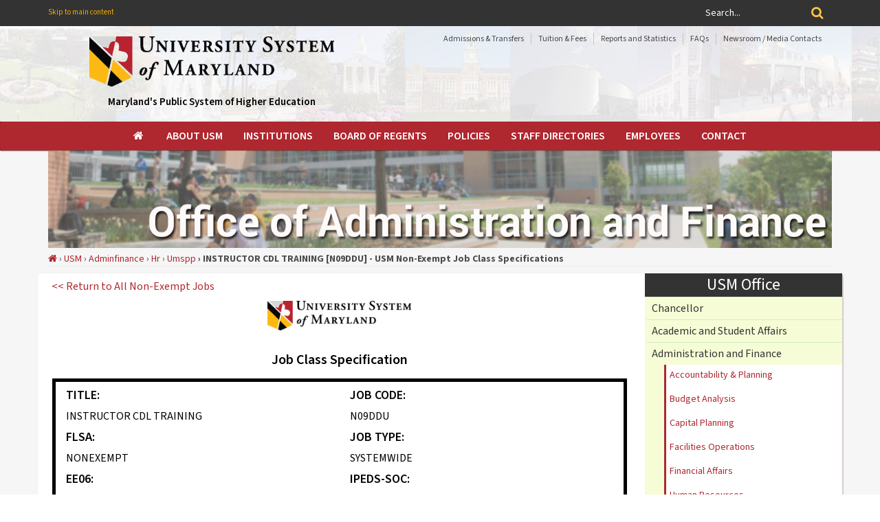

--- FILE ---
content_type: text/html; charset=UTF-8
request_url: https://www.usmd.edu/usm/adminfinance/hr/umspp/jobspec.php?tc=N09DDU
body_size: 60400
content:
<!DOCTYPE html PUBLIC "-//W3C//DTD XHTML 1.0 Transitional//EN" "http://www.w3.org/TR/xhtml1/DTD/xhtml1-transitional.dtd">
<!--[if IE 8]> <html lang="en" class="ie8"> <![endif]-->
<!--[if IE 9]> <html lang="en" class="ie9"> <![endif]-->
<!--[if !IE]><!--> <html lang="en"> <!--<![endif]-->
	<head>
			<title>INSTRUCTOR CDL TRAINING [N09DDU] - USM Non-Exempt Job Class Specifications  - USM</title>
		<meta http-equiv="Content-Type" content="text/html; charset=utf-8" />
		<meta name="viewport" content="width=device-width, initial-scale=1.0" />
		<meta name="language" content="English" />
				<meta name="description" content="" />
		<meta name="keywords" content="" />
		<meta name="author" content="University System of Maryland Office" />
		<meta name="mobile-web-app-capable" content="yes">
		<meta name="theme-color" content="#b30000" />
		<meta name="twitter:card" content="summary" />
		<meta name="twitter:site" content="@Univ_System_MD" />
		<meta property="og:url" content="https://www.usmd.edu/usm/adminfinance/hr/umspp/jobspec.php?tc=N09DDU" />
		<meta property="og:title" content="INSTRUCTOR CDL TRAINING [N09DDU] - USM Non-Exempt Job Class Specifications " />
		<meta property="og:description" content="" />
		<meta property="og:image" content="https://www.usmd.edu/images/logo/USM-Logo-stacked.png" />
		<link rel="apple-touch-icon" sizes="180x180" href="/apple-touch-icon.png" />
		<link rel="icon" type="image/png" href="/favicon-32x32.png" sizes="32x32" />
		<link rel="icon" type="image/png" href="/favicon-16x16.png" sizes="16x16" />
		<link rel="manifest" href="/manifest.json"/>
		<link rel="mask-icon" href="/safari-pinned-tab.svg" color="#5bbad5" />
		<link rel="shortcut icon" href="/favicon.ico" />
		
		<link rel="preconnect" href="https://fonts.googleapis.com">
<link rel="preconnect" href="https://fonts.gstatic.com" crossorigin>
<link href="https://fonts.googleapis.com/css2?family=Source+Sans+3:wght@400;600;700&display=swap" rel="stylesheet">

		<link rel="stylesheet" href="/_site/redesign/assets/plugins/bootstrap/css/bootstrap.min.css" />
 		<link rel="stylesheet" href="/_site/redesign/assets/plugins/font-awesome/css/font-awesome.min.css" />
		<link rel="stylesheet" type="text/css" href="/_site/redesign/CSS3FlatMenu/source/responsive/css/wf-menu-realred.css?v=20260111" />
		<link id="theme-style" rel="stylesheet" href="/_site/redesign/assets/css/styles.css?v=20260111" /> <!-- versioning for cache busting -->
		<!-- HTML5 shim and Respond.js IE8 support of HTML5 elements and media queries -->
		<!--[if lt IE 9]>
		<script src="//oss.maxcdn.com/libs/html5shiv/3.7.0/html5shiv.js"></script>
		<script src="//oss.maxcdn.com/libs/respond.js/1.4.2/respond.min.js"></script>
		<![endif]-->
		
		<!-- css3-mediaqueries.js For old browsers support <script type="text/javascript" src="/_site/redesign/CSS3FlatMenu/responsive/source/js/css3-mediaqueries.js"></script> -->
		
		
		<script src="//ajax.googleapis.com/ajax/libs/jquery/1.9.0/jquery.min.js" type="text/javascript"></script>
		
					<!-- 	<script>
			
			(function(i,s,o,g,r,a,m){i['GoogleAnalyticsObject']=r;i[r]=i[r]||function(){
			(i[r].q=i[r].q||[]).push(arguments)},i[r].l=1*new Date();a=s.createElement(o),
			m=s.getElementsByTagName(o)[0];a.async=1;a.src=g;m.parentNode.insertBefore(a,m)
		})(window,document,'script','//www.google-analytics.com/analytics.js','ga');
		ga('create', 'UA-51275212-1', 'usmd.edu');
		ga('send', 'pageview');
	</script> --> 

	<!-- Google Tag Manager  - new google analytics GA 4 - 2/5/2024 -->
	<!-- Google tag (gtag.js) -->
<script async src="https://www.googletagmanager.com/gtag/js?id=UA-51275212-1"></script>
<script>
  window.dataLayer = window.dataLayer || [];
  function gtag(){dataLayer.push(arguments);}
  gtag('js', new Date());

  gtag('config', 'UA-51275212-1');
</script>

<!-- Google Tag Manager added 7/7/2025 -mh -->
<script>(function(w,d,s,l,i){w[l]=w[l]||[];w[l].push({'gtm.start':
new Date().getTime(),event:'gtm.js'});var f=d.getElementsByTagName(s)[0],
j=d.createElement(s),dl=l!='dataLayer'?'&l='+l:'';j.async=true;j.src=
'https://www.googletagmanager.com/gtm.js?id='+i+dl;f.parentNode.insertBefore(j,f);
})(window,document,'script','dataLayer','GTM-NP7ZCPWK');</script>
<!-- End Google Tag Manager -->


	</head>
	<body class="home-page">
		<!-- Google Tag Manager (noscript) -->
<noscript><iframe src="https://www.googletagmanager.com/ns.html?id=GTM-NP7ZCPWK"
height="0" width="0" style="display:none;visibility:hidden"></iframe></noscript>
<!-- End Google Tag Manager (noscript) -->
					<div class="wrapper">
				<header class="header">
					<div class="top-bar">
						<div class="container">
							<ul class="social-icons col-md-6 col-sm-6 col-xs-12 hidden-xs">
								<li> <a class="skip" href="#main-content">Skip to main content </a></li>
								<!--	taken out 4/24/18 -mh		<li><a href="https://twitter.com/Univ_System_MD" alt="Link to USM Twitter" target=_blank style="color:#EAAA00;"><i class="fa fa-twitter" alt="Link to USM Twitter page"></i> <span class="sr-only">Link to the USM Twitter page (opens in new tab)</span></a></li>
								<li><a href="https://www.facebook.com/pages/University-System-of-Maryland/260955998520" target=_blank style="color:#EAAA00;"><i class="fa fa-facebook"></i> <span class="sr-only">Link to the USM Facebook page (opens in new tab)</span></a></li>
								<li><a href="https://www.youtube.com/channel/UCkNtLKX1QE0TPdyirRQyeiA" target="_blank" style="color:#EAAA00;"><i class="fa fa-youtube"></i><span class="sr-only">Link to the USM Youtube page (opens in new tab)</span></a></li>
								<li class="row-end"><a href="https://www.linkedin.com/company/university-system-of-maryland" target="_blank" style="color:#EAAA00;"><i class="fa fa-linkedin"></i><span class="sr-only">Link to the USM LinkedIn page (opens in new tab)</span></a></li>
					-->		
							</ul>
							<form action='/search/' method=get class="pull-right search-form" role="search">
								<div class="form-group">
									<label for="q" class="sr-only" style="color:white;font-weight:bold;"> Search: </label><input type="text" name="q" id="q"class="form-control" placeholder="Search...">
								</div>
								<button type="submit" class="btn btn-theme"><span class="sr-only" style="color:white; ">Search Button</span> <i class="fa fa-search fa-lg"></i></button>
																</form>
							</div>
						</div>
						<div class="header-main container">
							<div class="container">
								<h1 class="logo col-md-5 col-sm-5" style="margin-top:5px; margin-bottom:0px;">
									<a href="/">
										<img id="logo" src="/images/logo/USMLogo.png" alt="USM Logo - Link to Home Page" width="80%"></a> 
										<br /> 
										<p style='font-size:15px; padding-top:15px;'> Maryland's Public System of Higher Education </p>
								</h1>
								<div class="info col-md-7 col-sm-7">
									<ul class="menu-top navbar-right hidden-xs">
										<li class="divider"><a href="/usm/admissions/">Admissions &amp; Transfers</a></li>
										<li class="divider"><a href="/usm/adminfinance/budget/tuitfees">Tuition &#38; Fees</a></li>
										<li class="divider"><a href="/usm/statistics">Reports and Statistics</a></li>
										<li class="divider"><a href="/usm/faqs/">FAQs</a></li>
										<li><a href="/newsroom/">Newsroom / Media Contacts</a></li>
									</ul> <br />
									<div class="contact pull-right">
									<!-- 	<ul class="social-icons" style='padding-top:15px;'>

											<li><a href="https://www.linkedin.com/company/university-system-of-maryland" target="_blank" style="color:#af282f;"><i class="fa fa-linkedin-square fa-2x"></i><span class="sr-only">Link to the USM LinkedIn page (opens in new tab)</span></a></li>
											<li><a href="https://www.facebook.com/pages/University-System-of-Maryland/260955998520" target=_blank style="color:#af282f;"><i class="fa fa-facebook-square fa-2x"></i> <span class="sr-only">Link to the USM Facebook page (opens in new tab)</span></a></li>
											<li><a href="https://www.youtube.com/channel/UCkNtLKX1QE0TPdyirRQyeiA" target="_blank" style="color:#af282f;"><i class="fa fa-youtube-square fa-2x"></i><span class="sr-only">Link to the USM Youtube page (opens in new tab)</span></a></li>
											<li><a href="https://www.instagram.com/univ_system_md/" target="_blank" style="color:#af282f;"><i class="fa fa-instagram fa-2x"></i><span class="sr-only">Link to the USM Instgram page (opens in new tab)</span></a></li>
											<li class="row-end"><a href="https://twitter.com/Univ_System_MD" alt="Link to USM Twitter" target=_blank style="color:#af282f;"><i class="fa fa-twitter-square fa-2x" style='font-size:25px;' alt="Link to USM Twitter page"></i> <span class="sr-only">Link to the USM Twitter page (opens in new tab)</span></a></li>
									
							</ul> -->
										<br />
									</div>
								</div>
							</div>
						</div>
					</header>
					<style>
	.requiredfield {
		color:red;
	}
</style> 
<!-- ******NAV****** -->
<nav class="main-nav" role="navigation" style="box-shadow: 1px 1px 1px #888888;">
	<div class="container" style="padding:0px; width:100%;" id="page">
		<div id="content">
			<div id="wf-menu" class="wf-menu-realred -floating- -bold- -upper- -centered-">
			<!-- Implemented new update for mobile collaspser to open up under mobile view for accessibility OCR 8/12/19 -mh --> 
			<a href='#' class="mobile_collapser"><label for="screen" class=" has-dropdown ally-focus-within">University System of Maryland</label> </a><!-- Mobile menu title -->
				<!-- Replaced <label for="screen" class="mobile_collapser has-dropdown">University System of Maryland</label>  Mobile menu title -->
				<span class="sr-only"> <input type="hidden" id="screen" name="dummy" /> </span>
				<ul	role="menubar" aria-hidden="false">
					<li id="top-drop" role="menuitem" ><a href="/"><i class="fa fa-home"></i> &zwj;</a></li>
					<li id="top-drop"  role="menuitem" aria-haspopup="true">
						<a href="#">About USM</a>
						<div class="dmui_dropdown_block">
							<ul class="dmui-submenu " aria-hidden="true" role="menu" >
							<li role="menuitem"> 
									<a href="/about_usm/">About the University System of Maryland</a>
								</li>
								<li role="menuitem"> 
									<a href="/usm/">USM Office</a>
								</li>
								<li role="menuitem"  id="top-drop" class="has-dropdown"><a href="/usm/chancellor/" > Chancellor</a>
									<ul class="dmui-submenu">
										<!-- <li role="menuitem" ><a href="/usm/chancellor/bio">Chancellor's Biography </a></li>										 -->
										<li role="menuitem" ><a href="/usm/chancellor/in-the-news">In The News</a></li>
										<li role="menuitem" ><a href="/usm/chancellor/commentaries-interviews">Commentaries & Interviews</a></li>
										<li role="menuitem" ><a href="/usm/chancellor/newsletters">Newsletters</a></li>
										<li role="menuitem" ><a href="/usm/chancellor/board-reports">Board Reports</a></li>
<!-- 										<li role="menuitem" ><a href="/usm/chancellor/letters/">Speeches</a></li>
 -->									<li role="menuitem" ><a href="/usm/chancellor/staff">Staff</a></li>

									</ul>
								</li>
								<li role="menuitem"  class="has-dropdown"><a href="/usm/academicaffairs/"> Academic and Student Affairs</a>
									<ul class="dmui-submenu">
										<li role="menuitem" ><a href="/usm/academicaffairs/acastaff">Staff </a></li>
										<li role="menuitem" ><a href="http://www.usmd.edu/cai/">Academic Innovation </a></li>
										<li role="menuitem"><a href="/usm/academicaffairs/academic_programs">Academic Programs </a></li>
										<li role="menuitem"><a href="/usm/academicaffairs/articulation">Articulation </a></li>
										<li role="menuitem"><a href="/usm/academicaffairs/civic-engagement">Civic Engagement </a></li>
										<li role="menuitem"><a href="/usm/workgroups/diversity/">Diversity Initiatives </a></li>
										<li role="menuitem"><a href="/usm/academicaffairs/faculty_affairs">Faculty Affairs </a></li>
										<li role="menuitem"><a href="/usm/academicaffairs/graduate_studies">Graduate Studies </a></li>
										<li role="menuitem"><a href="/usm/adminfinance/it">Information Technology </a></li>
										<li role="menuitem"><a href="/usm/academicaffairs/p20">USM P20 </a></li>
										<li role="menuitem"><a href="/usm/academicaffairs/cr2">Maryland Course Redesign Initiative </a></li>
										<!-- <li role="menuitem"><a href="/usm/onlinelearning/">Online Learning </a></li> -->
										<li role="menuitem"><a href="/usm/academicaffairs/student_affairs">Student Affairs </a></li>
									</ul>
								</li>
								<li  role="menuitem" class="has-dropdown"><a href="/usm/adminfinance/"> Administration and Finance</a>
									<ul class="dmui-submenu">
										<li role="menuitem"><a href="/usm/adminfinance/accountability/">Accountability & Planning </a></li>
										<li role="menuitem"><a href="/usm/adminfinance/budget/">Budget Analysis </a></li>
										<li role="menuitem"><a href="/usm/adminfinance/capitalplanning">Capital Planning</a></li>
										<!-- <li role="menuitem"><a href="/usm/adminfinance/comptroller">Comptroller </a></li> -->
										<!-- <li role="menuitem"><a href="/usm/adminfinance/EDTC/">Economic Development and Technology Commercialization </a></li> -->
										<li role="menuitem"><a href="/usm/adminfinance/building/">Facilities Operations</a></li>
										<li role="menuitem"><a href="/usm/adminfinance/finafair/">Financial Affairs </a></li>
										<li role="menuitem"><a href="/usm/adminfinance/humanresources/">Human Resources </a></li>
										<li role="menuitem"><a href="/usm/adminfinance/it/">Information Technology </a></li>
										<li role="menuitem"><a href="/usm/adminfinance/IR/">Decision Support & Institutional Research </a></li>
										<li role="menuitem"><a href="/usm/adminfinance/procurement/">Procurement </a></li>
									</ul>
								</li>
								<li role="menuitem"><a href="/usm/advancement/"> Advancement </a></li>
								<li  role="menuitem" class="has-dropdown">
									<a href="/usm/office_of_communications"> Communications and Marketing</a>
									<ul class="dmui-submenu">
										<li  role="menuitem"><a href="/newsroom/">Newsroom</a></li>
										<li role="menuitem"><a href="/newsroom/USMNewsReleases/">USM Office News Releases</a></li>
										<li role="menuitem"><a href="/newsroom/InstitutionNews/">News from Our Universities</a></li>
										<li role="menuitem"><a href="/newsroom/NewsDirectors/">Media Contacts</a></li>
										<!-- <li role="menuitem"><a href="/newsroom/USMBriefs/">USM Briefs</a></li> -->
										<li role="menuitem"><a href="/newsroom/style/">Media Resources</a></li>
										<li role="menuitem"><a href="/usm/public_information_requests/">Public Information Requests</a></li>
										<!-- <li role="menuitem"><a href="/usm/chancellor/speeches/">Chancellor's Speeches, Articles, Reports, and Updates</a></li> -->
									</ul>
								</li>
								<li  role="menuitem" class="has-dropdown"><a href="/usm/workgroups/">Councils & Workgroups </a>
									<ul class="dmui-submenu">
										<li  role="menuitem"><a href="/usm/workgroups/AlumniRelationsCouncil">Council of Alumni Relations</a></li>
										<li  role="menuitem"><a href="/usm/workgroups/usm_presidents">Council of University System Presidents</a></li>
										<li role="menuitem"><a href="/usm/workgroups/SystemFaculty">Council of University System Faculty</a></li>
										<li role="menuitem"><a href="/usm/workgroups/SystemStaff/index.html">Council of University System Staff</a></li>
										<li role="menuitem"><a href="/usm/workgroups/StudentCouncil/index.php">University System of Maryland Student Council</a></li>
										<li role="menuitem"><a href="/usm/workgroups/CommunicationsCouncil/">University System of Maryland Communications Council</a></li>
										<li role="menuitem"><a href="/usm/workgroups/diversity/">Diversity Network</a></li>
										<li role="menuitem"><a href="http://www.usmd.edu/HostedSites/WomensForum">USM Women's Forum</a></li>
										<li role="menuitem"><a href="/usm/academicaffairs/p20">USM P20</a></li>
										<li role="menuitem"><a href="/usm/adminfinance/itcc/">Information Technology Coordinating Council</a></li>
										<li role="menuitem"><a href="/it-accessibility/">IT Accessibility Workgroup </a></li>
										<li role="menuitem"><a href="http://www.meec-edu.org/">MD Education Enterprise Consortium</a></li>
										<li role="menuitem"><a href="/usm/workgroups/srag/">System Research Administrators' Group</a></li>
										<li role="menuitem"><a href="https://www.usmd.edu/usm/E&E2/">Effectiveness &amp; Efficiency Workgroup</a></li>
									</ul>
								</li>
								<li role="menuitem"><a href="/usm/research-economic-development/"> Research and Economic Development </a></li>
								<li  role="menuitem"class="has-dropdown"><a href="/usm/IAO/">Internal Audit</a>
									<ul class="dmui-submenu">
										<li role="menuitem"><a href="/usm/IAO/staff/">Staff</a></li>
										<li role="menuitem"><a href="/usm/IAO/ReportFraud/index.php">Fraud Reporting</a></li>
									</ul>
								</li>
								<li role="menuitem"><a href="/usm/government-relations/">Government Relations</a>	</li>
								<li role="menuitem"><a href="/usm/legislation/">Legislative Testimony</a>	</li>
								<li role="menuitem"><a href="/usm/procurement/"> Procurement </a></li>
								<li role="menuitem"><a href="/usm/organizational_chart">USM Organizational Chart</a>	</li>
								<li role="menuitem"><a href="/usm/overview/timeline/">USM Timeline</a>	</li>
							</ul>
							</div>
					</li>
					<li role="menuitem">
						<a href="#">Institutions</a>
						<div class="dmui_dropdown_block">
							<ul class="dmui-submenu">
								<li role="menuitem"><a href="/institutions/"> USM Institutions </a></li>
								<li role="menuitem"><a href="/institutions/profile?Inst=BSU"> Bowie State University</a></li>
								<li role="menuitem"><a href="/institutions/profile?Inst=CSU"> Coppin State University</a></li>
								<li role="menuitem"><a href="/institutions/profile?Inst=FSU"> Frostburg State University</a></li>
								<li role="menuitem"><a href="/institutions/profile?Inst=SU"> Salisbury University</a></li>
								<li role="menuitem"><a href="/institutions/profile?Inst=TU"> Towson University</a></li>
								<li role="menuitem"><a href="/institutions/profile?Inst=UOB"> University of Baltimore</a></li>
								<li role="menuitem"><a href="/institutions/profile?Inst=UMB"> University of Maryland, Baltimore</a></li>
								<li role="menuitem"><a href="/institutions/profile?Inst=UMBC"> University of Maryland, Baltimore County</a></li>
								<li role="menuitem"><a href="/institutions/profile?Inst=UMCES"> University of Maryland Center for Environmental Science</a></li>
								<li role="menuitem"><a href="/institutions/profile?Inst=UMCP"> University of Maryland, College Park</a></li>
								<li role="menuitem"><a href="/institutions/profile?Inst=UMES"> University of Maryland Eastern Shore</a></li>
								<li role="menuitem"><a href="/institutions/profile?Inst=UMGC"> University of Maryland Global Campus</a></li>
								<li  role="menuitem" class="has-dropdown">
									<a href="#"> Regional Higher Education Centers</a>
									<ul class="dmui-submenu">
										<li role="menuitem"><a href="/institutions/profile?Inst=UMSG"> Universities at Shady Grove</a></li>
										<li role="menuitem"><a href="/institutions/profile?Inst=USMHG"> University System of Maryland at Hagerstown</a></li>
										<li role="menuitem"><a href="/institutions/profile?Inst=USMSM" target=_blank> University System of Maryland at Southern Maryland</a></li>
									</ul>
								</li>
								<li role="menuitem"><a href="/institutions/organizational-chart/">Organizational Chart of Institutions </a></li>
								<li role="menuitem"><a href="/institutions/map/">Map of USM Institutions</a></li>
							</ul>
						</div>
					</li>
					<li role="menuitem">
						<a href="#">Board of Regents</a>
						<div class="dmui_dropdown_block">
							<ul class="dmui-submenu">
								<li role="menuitem"><a href="/regents/"> Board of Regents Overview </a></li>
								<li class="has-dropdown">
									<a href="/regents/members/">Members</a>
									<ul class="dmui-submenu">
									
										

<li role='menuitem'><a href='/regents/members/bio/?regent=Linda~R.~Gooden'>Linda R. Gooden, <em>Chair </em></a> </li><li role='menuitem'><a href='/regents/members/bio/?regent=Geoff~J.~Gonella'>Geoff J. Gonella, <em>Vice Chair </em></a> </li><li role='menuitem'><a href='/regents/members/bio/?regent=William~T.~"Bill"~Wood'>William T. "Bill" Wood, <em>Treasurer </em></a> </li><li role='menuitem'><a href='/regents/members/bio/?regent=Ellen~Fish'>Ellen Fish, <em>Assistant Treasurer </em></a> </li><li role='menuitem'><a href='/regents/members/bio/?regent=Kevin~Atticks'>Kevin Atticks, <em>ex officio </em></a> </li><li role='menuitem'><a href='/regents/members/bio/?regent=Harry~Coker,~Jr.'>Harry Coker, Jr., <em>ex officio </em></a> </li><li role='menuitem'><a href='/regents/members/bio/?regent=Sherri~N.~Blount'>Sherri N. Blount</a> </li><li role='menuitem'><a href='/regents/members/bio/?regent=Michelle~A.~Gourdine,~M.D.'>Michelle A. Gourdine, M.D.</a> </li><li role='menuitem'><a href='/regents/members/bio/?regent=Anwer~Hasan'>Anwer Hasan</a> </li><li role='menuitem'><a href='/regents/members/bio/?regent=Robert~Hur'>Robert Hur</a> </li><li role='menuitem'><a href='/regents/members/bio/?regent=Isiah~(Ike)~Leggett'>Isiah (Ike) Leggett</a> </li><li role='menuitem'><a href='/regents/members/bio/?regent=Yvette~Lewis'>Yvette Lewis</a> </li><li role='menuitem'><a href='/regents/members/bio/?regent=Charles~T.~(Tom)~McMillen'>Charles T. (Tom) McMillen</a> </li><li role='menuitem'><a href='/regents/members/bio/?regent=Andy~Smarick'>Andy Smarick</a> </li><li role='menuitem'><a href='/regents/members/bio/?regent=Michele~Speaks'>Michele Speaks</a> </li><li role='menuitem'><a href='/regents/members/bio/?regent=Dana~B.~Stebbins,~Esq.'>Dana B. Stebbins, Esq.</a> </li><li role='menuitem'><a href='/regents/members/bio/?regent=Dhruvak~Mirani'>Dhruvak Mirani, <em>Student Regent </em></a> </li><li role='menuitem'><a href='/regents/members/bio/?regent=Rayne~Rivera-Forbes'>Rayne Rivera-Forbes, <em>Student Regent </em></a> </li>									</ul>
								</li>
								<li role="menuitem"><a href="/regents/committee/"> Committees </a></li>
								<li role="menuitem"><a href="/regents/meetings/"> Schedule of Meetings </a></li>
								<li role="menuitem"><a href="/regents/agendas/"> Agendas </a></li>
								<li role="menuitem"><a href="/regents/minutes/"> Minutes </a></li>
								<li role="menuitem"><a href="/regents/reports/"> Newsletter </a></li>
								<li role="menuitem"class="has-dropdown">
									<a>Scholarships</a>
									<ul class="dmui-submenu">
										<li role="menuitem"><a href="/institutions/FinAid/" target="_blank">USM Financial Aid and Scholarships</a></li>
										<li role="menuitem"><a href="/institutions/FinAid/resources">Other University System of Maryland Scholarships</a></li>
									</ul>
								</li>
								<li role="menuitem"><a href="/regents/bylaws/"> Bylaws, Policies & Guidelines </a></li>
								<li role="menuitem"><a href="/usm/E&E2/"> Effectiveness and Efficiency Initiative  </a></li>
								<li role="menuitem"><a href="/regents/honorarydegrees/"> Honorary Degrees </a></li>
								<li  role="menuitem"class="has-dropdown">
									<a href="/regents/advisory_council/">Advisory Councils</a>
									<ul class="dmui-submenu">
										<li role="menuitem"><a href="/usm/workgroups/usm_presidents">Council of University System Presidents</a></li>
										<li role="menuitem"><a href="/usm/workgroups/SystemFaculty">Council of University System Faculty</a></li>
										<li role="menuitem"><a href="/usm/workgroups/SystemStaff/index.html">Council of University System Staff</a></li>
										<li role="menuitem"><a href="/usm/workgroups/StudentCouncil/index.php">University System of Maryland Student Council</a></li>
									</ul>
								</li>
								<li role="menuitem"><a href="/regents/resolutions/"> Resolutions </a></li>
								<li role="menuitem"><a href="/regents/workgroups">Workgroups</a></li>
							</ul>
						</div>
					</li>
					<li role="menuitem" class="has-dropdown"><a href="#">Policies</a>
						<div class="dmui_dropdown_block full_width">
							<h1><a href="/regents/bylaws/"> Policies and Procedures </a> </h1>
							<div class="dmui-col span2 bordered">
								<div class="dmui-container">
									<ul class="dmui-submenu">
										<li  role="menuitem"><a href="/regents/bylaws/SectionI/">SECTION I: Systemwide Councils and Institutional Boards </a></li>
										<li role="menuitem"><a href="/regents/bylaws/SectionII/">SECTION II: Faculty</a></li>
										<li role="menuitem"><a href="/regents/bylaws/SectionIII/">SECTION III: Academic Affairs </a></li>
										<li role="menuitem"><a href="/regents/bylaws/SectionIV/">SECTION IV: Research</a></li>
										<li role="menuitem"><a href="/regents/bylaws/SectionV/">SECTION V: Student Affairs </a></li>
									</ul>
								</div>
							</div>
							<div class="dmui-col span2">
								<div class="dmui-container">
									<ul class="dmui-submenu">
										<li role="menuitem"><a href="/regents/bylaws/SectionVI/">SECTION VI: General Administration </a></li>
										<li role="menuitem"><a href="/regents/bylaws/SectionVII/">SECTION VII: Personnel/Human Resources</a></li>
										<li role="menuitem"><a href="/regents/bylaws/SectionVIII/">SECTION VIII: Fiscal and Business Affairs </a></li>
										<li role="menuitem"><a href="/regents/bylaws/SectionIX/">SECTION IX: External Relations</a></li>
										<li role="menuitem"><a href="/regents/bylaws/SectionX/">SECTION X: Information Technology</a></li>
									</ul>
								</div>
							</div>
						</li>
						<li role="menuitem"><a href="#">Staff Directories</a>
							<div class="dmui_dropdown_block full_width">
								<div class="dmui-col span2 bordered">
									<div class="dmui-container">
										<h1>Directories</h1>
										<p class="text small center">
											<ul>
												<ul>
													<li role="menuitem"><a href="/usm/staff_directory/" target=_blank>USM Office Directory</a></li>
													<li role="menuitem"><a href="/usm/usm_employee_directory/" target=_blank>USM Employee Directory</a></li>
													<li role="menuitem"><a href="https://www.bowiestate.edu/directories/faculty-and-staff-directory/index.php" target=_blank>Bowie State University</a></li>
													<li role="menuitem"><a href="http://www.coppin.edu/directory" target=_blank>Coppin State University</a></li>
													<li role="menuitem"><a href="http://www.frostburg.edu/findit/" target=_blank>Frostburg State University</a></li>
													<li role="menuitem"><a href="http://www.salisbury.edu/directories/welcome.html" target=_blank>Salisbury University</a></li>
													<li role="menuitem"><a href="https://inside.towson.edu/phonebook/PublicEmployeeSearch.cfm" target=_blank>Towson University</a></li>
													<li role="menuitem"><a href="http://www.ubalt.edu/directory/" target=_blank>University of Baltimore</a></li>
													<li role="menuitem"><a href="http://cf.umaryland.edu/directory/" target=_blank>University of Maryland, Baltimore</a></li>
													<li role="menuitem"><a href="http://www.umbc.edu/search/directory/" target=_blank>University of Maryland, Baltimore County</a></li>
													<li role="menuitem"><a href="https://identity.umd.edu/search" target=_blank>University of Maryland, College Park</a></li>
													<li role="menuitem"><a href="http://www.umes.edu/directory" target=_blank>University of Maryland Eastern Shore</a></li>
													<li role="menuitem"><a href="https://www.umgc.edu/contact/a-to-z-directory" target=_blank>University of Maryland Global Campus</a></li>
													<li role="menuitem"><a href="http://www.umces.edu/people" target=_blank>University of Maryland Center for Environmental Science</a></li>
												</ul>
											</ul>
										</p>
									</div>
								</div>
								<div class="dmui-col span2">
									<div class="dmui-container">
										<h1>Quick Search throughout USM </h1>
										<form action="/usm/usm_employee_directory/" method="post">
											<input type="hidden" name="_action" value="search" />
											<p>
												<div class = "col-sm-12 alert alert-warning" id = "shortlastmm" style = "display:none;">
													<p class = "requiredfield">You must enter at least 3 characters for the last name</p>
												</div>
											<label for="Lnamemm"><b>Last Name: </b><input name="Lname" size="30" id="Lnamemm" value=""/>
											<input type = "hidden" name="mmenu" id="mmenu" value="1"/>
											</label><input type="submit" name="_submit" value="Search" onClick = "return validname();" /></p>
											<label for="Campus" style="vertical-align: top;"> Campus: </label>
											<select name="Campus" id="Campus" size=14/>
												<option value="" selected>All Institutions</option>
												<option value="23">Bowie State Univerity</option>
												<option value="27">Coppin State University</option>
												<option value="26">Frostburg State University</option>
												<option value="29">Salisbury University</option>
												<option value="24">Towson University</option>
												<option value="28">University of Baltimore</option>
												<option value="21">University of Maryland, Baltimore</option>
												<option value="31">University of Maryland, Baltimore County</option>
												<option value="22">University of Maryland, College Park</option>
												<option value="25">University of Maryland Eastern Shore</option>
												<option value="30">University of Maryland Global Campus</option>
												<option value="34">University of Maryland Center for Environmental Science</option>
												<option value="36">University System of Maryland Office</option>
											</select></label>
										</form>
									</div>
								</div>
							</div>
						</li>
						<li role="menuitem">
							<!--<a href="/usm/employment/">Human Resources</a>-->
							<a href="#">Employees</a>
							<div class="dmui_dropdown_block">
								<ul class="dmui-submenu">
									
									<!-- <li><a href="/usm/adminfinance/systemwide_human_resources"> Benefits and Compensation </a></li> -->
									<li><a href="/usm/adminfinance/humanresources/benefits"> Benefits </a></li>
									<li><a href="/usm/adminfinance/humanresources/compensation"> Compensation </a></li>
									<li><a href="/usm/adminfinance/employee_and_labor_relations/"> Employee and Labor Relations </a></li>
									<li  role="menuitem" class="has-dropdown">
										<a href="#"><i class="fa fa-building-o"></i> Employment Opportunities</a>
										<ul class="dmui-submenu">
											<li role="menuitem"><a href="/usm/employment/usmojobs">University System of Maryland Office</a></li>
											<li role="menuitem"><a href="https://www.bowiestate.edu/about/administration-and-governance/division-of-administration-and-finance/human-resources/open-positions.php" target=_blank>Bowie State University</a> </li>
											<li role="menuitem"><a href="https://marylandconnect.wd1.myworkdayjobs.com/CSU_Careers" target="_blank">Coppin State University</a></li>
											<li role="menuitem"><a href="https://marylandconnect.wd1.myworkdayjobs.com/FSU_Careers" target="_blank">Frostburg State University</a></li>
											<li role="menuitem"><a href="http://www.salisbury.edu/HR/careers/employment-opportunities.html" target="_blank">Salisbury University</a></li>
											<li role="menuitem"><a href="http://www.towson.edu/hr/prospective.html" target="_blank">Towson University</a></li>
											<li role="menuitem"><a href="https://marylandconnect.wd1.myworkdayjobs.com/UBaltCareers" target="_blank">University of Baltimore</a>	</li>
											<li role="menuitem"><a href="http://www.umaryland.edu/jobs/" target="_blank">University of Maryland, Baltimore</a></li>
											<li role="menuitem"><a href="http://jobs.umbc.edu/" target="_blank">University of Maryland, Baltimore County</a></li>
											<li role="menuitem"><a href="http://www.umces.edu/employment" target="_blank">University of Maryland Center for Environmental Science</a></li>
											<li role="menuitem"><a href="https://ejobs.umd.edu/" target="_blank">University of Maryland, College Park</a></li>
											<li role="menuitem"><a href="https://umd.wd1.myworkdayjobs.com/UMES" target="_blank">University of Maryland Eastern Shore</a></li>
											<li role="menuitem"><a href="https://careers.umgc.edu/" target="_blank">University of Maryland Global Campus</a></li>
											<!--<li role="menuitem"><a href="http://www.usmf.org/about-the-foundation/job-opportunities/" target="_blank">University System of Maryland Foundation</a></li>-->
											<li role="menuitem"><a href="http://www.hagerstown.usmd.edu/about/employment" target="_blank">University System of Maryland at Hagerstown</a></li>
											<li role="menuitem"><a href="https://shadygrove.usmd.edu/faculty-and-staff/human-resources/employment" target="_blank">The Universities at Shady Grove (USG)</a></li>
										</ul>
									</li>
									<li><a href="/learning-and-talent/"> Talent Development Resources </a></li>
									<li><a href="/usm/adminfinance/humanresources/usm-hr-offices"> USM Institutions' Human Resources Departments </a></li>
									<li><a href="/usm/adminfinance/humanresources"> USM Office of Human Resources </a></li>
								</ul>
							</div>
						</li>
						<li role="menuitem">
							<a href="/contact/">Contact</a>
							<div class="dmui_dropdown_block full_width">
								<div class="dmui-container">
									<div class="dmui-col span60per bordered">
										<div class="dmui-container">
											<h1>USM Offices</h1>
											<p style="color:#b30000;"><b>Mailing address for all USM offices: 3300 Metzerott Rd. Adelphi, MD 20783</b></p>
											<div class="row">
												<div class="col-md-6">
													<p>
														<b>USM Headquarters in Baltimore</b><br />
														<a href="/usm/directions" >
															701 E. Pratt St.<br />
															Baltimore, MD 21202<br />
														</a>
													</p>
												</div>
												<div class="col-md-6">
													<p>
														<b>Adelphi Office</b><br />
														<a href="/usm/directions?office=Adelphi" >
															3300 Metzerott Rd.<br />
															Adelphi, MD 20783<br />
														</a>
													</p>
												</div>
											</div>
											<div class="row">
												<div class="col-md-6">
													<p>
														<b>Columbia Office</b><br />
														<a href="/usm/directions?office=Columbia">
															Century Plaza<br />
															10630 Little Patuxent Parkway, Suite 450<br />
															Columbia, MD 21044<br />
														</a>
													</p>
												</div>
												<div class="col-md-6">
													<p>
														<b>Annapolis Office</b><br />
														<a href="/usm/directions?office=Annapolis" >
															9 State Circle, Suite 201<br />
															Annapolis, MD 21401<br />
														</a>
													</p>
												</div>
											</div>
											<p align=center><a href="/usm/directions"> Driving Directions to the USM Office </a> </p>
											<!-- <div class="overflow-hidden">
											<iframe width="100%" height="320" frameborder="0" style="border:0"
											src="https://www.google.com/maps/embed/v1/place?q=University%20System%20of%20Maryland%2C%20Metzerott%20Road%2C%20College%20Park%2C%20MD%2C%20United%20States&key=AIzaSyC47TMHkksHPK0z6tCG637R75c2hdgEQg4"></iframe>
											</div> -->
											<h2>Contact USM</h2>
											<ul class="dmui-contacts-info">
												<!-- <li><i class="fa fa-home"></i> <span><strong>Address:</strong> 3300 Metzerott Road, Adelphi, MD, 20783</span></li> -->
												<li><i class="fa fa-phone"></i> <span><strong>Tel:</strong> 301.445.2740</span></li>
												<li><i class="fa fa-envelope"></i> <span><strong>Email:</strong> <a href="mailto:webnotes@usmd.edu"> webnotes@usmd.edu</a></span></li>
											</ul>
										</div>
									</div>
									<div class="dmui-col span40per">
										<div class="dmui-container left20">
																							<h2>Feedback</h2>
												<div class="form">
												<style>
													.website-form {
														display: none;
													}
													.website {
														display: none;
													}
													</style>
												<!--Take this form out for now 	<form method=post action="/contact/">
														<div class="form-group name">
															<label for="name">Name<span class="required">*</span></label>
															<input type="text" id="name" name="name" class="form-control" value="" placeholder="Enter your name">
														</div>
														<div class="form-group email">
															<label for="email">Email<span class="required">*</span></label>
															<input id="email" name="email" type="email" value=""class="form-control" placeholder="Enter your email">
														</div>
														 
														<div id='website-form' class='website-form'> 
															<label for="website">Website<span class="required">*</span></label>
															<input id="website" name="website" type="website" value="" class="form-control" placeholder="Enter your website "> 
															<label for="token">Server token<span class="required">*</span></label>
															<input type="text" name="token" value=""/>
														</div>
														<div class="form-group message">
															<label for="message">Message<span class="required">*</span></label>
															<textarea id="message" name="message" class="form-control" rows="6" placeholder="Enter your message here..."></textarea>
														</div>
														<label for="g-recaptcha-response"><span class="sr-only">Click here to prove that you are not a robot</span></label>
														<div class="g-recaptcha" data-sitekey="6LfhBhAUAAAAAJFAqDBF_sxpUsbbPlLSB0mfRvUe"></div>

														<div>
															
															<input type=submit value="Submit" class="dmui-btn" name="submit" id="submitcontact" />
														</div>
													</form> --> 
												</div>
												<? } ?>
											</div>
										</div>
									</div>
								</div>
							</li>
						</ul>
					</div>
					

						
<script>
$( "#top-drop" ).focus(function() {
  console.log('Hello!');
});
</script>




<script>
	function validname(){
		var lastnamemm = document.getElementById('Lnamemm').value;

		var lnerrormm = 0;
		document.getElementById('shortlastmm').style.display = 'none';

		if (lastnamemm.length < 3){
			document.getElementById('shortlastmm').style.display = 'block';
			lnerrormm = 1;
		}

		if (lnerrormm == 1){
			document.getElementById('Lnamemm').focus();
			return false;
		} else {
			return true;
		}
	}
</script>
 
					</div>
				</nav>
											
					<div class="content container">
						<div class="page-wrapper">
							<header class="page-heading clearfix ">
								<img src='/images/headers/AdminAndFinance.png' width='100%' alt='Office of Administration and Finance' />								<div class="breadcrumbs pull-left">
									<!-- Start of the Breadcrumbs-->
									<ul class="breadcrumbs-list">
										<a href="/"><i class='fa fa-home'></i> <p class='sr-only'> Link to USM Homepage </p></a> › <a href="/usm/">USM</a> › <a href="/usm/adminfinance/">Adminfinance</a> › <a href="/usm/adminfinance/hr/">Hr</a> › <a href="/usm/adminfinance/hr/umspp/">Umspp</a><b> › INSTRUCTOR CDL TRAINING [N09DDU] - USM Non-Exempt Job Class Specifications </b>									</ul>
									<!-- </section> <-->
								</div><!--//breadcrumbs-->
								<div class="breadcrumbs pull-right">
																	</div>
							</header>
														<div class="page-content" id="main-content" role="main">
								<div class="row page-row">
									<article class="welcome col-md-9 col-sm-7"  >
										
													<!-- Begin Content -->
													

<!-- <div id="content" class="box"> -->
<div class="main-content">
	<p><a href = 'https://www.usmd.edu/usm/adminfinance/hr/umspp/nonexempt-jobs.php'> << Return to All Non-Exempt Jobs</a></p>
	<div class = 'text-center' >
				<img src = 'http://www.usmd.edu/images/logo/USMLogo.png' style = 'width:25%;' alt='University System of Maryland Logo'/>
				</div><br><h2 align=center>Job Class Specification</h2> 
			<div id='content' style = 'padding: -200px;margin:16px;'>
			<div class = 'row headerbox'>
					<div class = 'col-sm-6'>
						<h3>TITLE: </h3>INSTRUCTOR CDL TRAINING
					</div>
					<div class = 'col-sm-6'>
						<h3>JOB CODE: </h3>N09DDU
					</div>
					
					<div class = 'col-sm-6'>
						<h3>FLSA: </h3>NONEXEMPT
					</div>
					<div class = 'col-sm-6'>
						<h3>JOB TYPE: </h3>SYSTEMWIDE
					</div>
					
					<div class = 'col-sm-6'>
						<h3>EE06: </h3>H70
					</div>
					<div class = 'col-sm-6'>
						<h3>IPEDS-SOC: </h3>O-251194
					</div>
					
					<div class = 'col-sm-6'>
						<h3>JOB FAMILY: </h3>Motor Vehicle Operation
					</div>
					<div class = 'col-sm-6'>
						<h3>JOB FAMILY SERIES: </h3>Vehicle Operation
					</div>
					
					<div class = 'col-sm-6'>
						<h3>APPROVED BY: </h3>Chancellor&#39;s Designee: Carolyn Skolnik, Associate Vice Chancellor
					</div>
					<div class = 'col-sm-6'>
						<h3>EFFECTIVE DATE: </h3>10/06/2010
					</div>
			</div>
			
			<br>
			<h3>JOB SUMMARY: </h3>
			<p><p>Under general supervision, Trains CDl Drivers and operates medium and heavy duty commercial passenger buses in the necessary skills to pass the State of Maryland MVA assessment test for commercial driving.</p>
</p><br>
			<h3>PRIMARY DUTIES</h3>
			<p><p><br> 1. Works with a training team of 8-10 to trainers. Trains approximately 90-110 new employees a year to obtain a Commercial Drivers License to operate commercial buses to transport passengers. This program consists of a sixty-five hour course per employee including classroom work, pre-trip inspection, range and road training, and testing.</p>

<p><br> 2. Participates in administrative responsibilities including, but not limited to: attendance at weekly department meetings and monthly staff training sessions, documentations of approximately 20-30 new employee&#39;s training schedules and progress, and assisting in the overall leadership of the organization.</p>

<p><br> 3. Supervises trainees during learning sessions, provides a critical assessment of their strengths and weaknesses. As part of the training program, also performs quality assurance checks and provides refresher training for current driving staff; transports passengers to various locations and ensures the safety of all passengers.</p>

<p><br> 4. Performs quality assurance checks on current commercial drivers including performance evaluations and driver observations.</p>

<p><br> 5. Operate specialized medium and heavy duty commercial buses with a gross vehicle weight in excess of 26,000 pounds.</p>

<p><br> 6. Ensures passenger safety at all times and resolve passenger issues.</p>

<p><br> 7. Serves as a representative of the institution by providing quality customer service to university clients and exude respect for the surrounding community.</p>

<p><br> 8. Follows all safety regulations in accordance with the driving regulations set forth by the Department of Motor Vehicles as well as institution specific guidelines.</p>

<p><br> 9. Conducts daily and routine safety checks of equipment prior to and during use, assuring safe operation, and troubleshoot and repairs minor malfunctions. Ensures the operational readiness of equipment and performs basic maintenance service activities.</p>

<p><br> 10. Serves as a charter driver in a motor coach vehicle within the borders of the continental United States.</p>

<p><br> 11. Performs other duties as assigned.</p>
</p><br>
			<p>Note: The intent of this list of primary duties is to provide a representative summary of the major duties and responsibilities of this job. Incumbents perform other related duties assigned. Specific duties and responsibilities may vary based upon departmental needs.</p><br>
			<h3>MINIMUM QUALIFICATIONS: </h3>
			<p>EDUCATION: High School Diploma, GED or equivalent.</p>
			<p>EXPERIENCE: Three years in the operation of medium or heavy duty commercial passenger vehicles. At least 6 months experience in instructing others.</p>
			<p>OTHER: Commercial Class B Driver&#39;s License valid in the State of Maryland.</p>
			<p>REQUIRED KNOWLEDGE/SKILLS/ABILITIES:</p>
			<p><p>General knowledge of the care and operation of motorized equipment. Skill in driving buses in all kinds of weather and road conditions and to assist passengers as required. Ability to understand and follow oral and written instructions. Ability to problem solve and respond appropriately to a variety of complicated passenger and driving issues. Ability to communicate clearly and effectively in a learning environment and teach oral and written instructions. Ability to design training plan and assess skills of driving staff.</p>
</p>
			<p>OTHER: </p>
			<p><p>Except for qualifications established by law, additional related experience and formal education in which one has gained the knowledge, skills, and abilities required for full performance of the work of the job class may be substituted for the education or experience requirement on a year-for-year basis with 30 college credits being equivalent to one year of experience.</p>
</p><br>
			<h3>CONDITIONS OF EMPLOYMENT: </h3>
			<p><p>Candidates selected for employment may be subject to medical inquiries and/or medical examinations to determine ability to perform the job. Must be able to maintain an active Department of Transportation (DOT) Physical Card. Employees in this job class must maintain the required driver&#39;s license valid in the State of Maryland with no more than 5 points and will be subject to drug and alcohol education and testing as required under Federal Highway Administration and the State of Maryland regulations; may be subject to pre-employment and random drug testing; and may be assigned duties requiring special training and/or certification (e.g. ADA-regulated wheelchair lifts) in order to operate specialized equipment.</p>
</p><br>
			</div><hr /> <h4 align=center>The USM Is An Equal Opportunity/Affirmative Action Employer</h4> 
	<p><a href = 'https://www.usmd.edu/usm/adminfinance/hr/umspp/nonexempt-jobs.php'> << Return to All Non-Exempt Jobs</a></p>
</div>


<style>
	table td:nth-child(1), td:nth-child(3) {
		width: 15%;
		padding-left: 5px;
	}

	table td:nth-child(2), td:nth-child(4) {
		width: 35%;
		padding-left: 5px;
	}

	.headerbox {
		border: 5px solid black;
	}
</style>

<!-- <script>
	@media screen and (min-width: 480px) {
		body {
			background-color: lightgreen;
		}
	}
</script> -->													<br /><br />
													<!-- End Content -->
																										<!-- New spot for Sharing -->
																																						</article>
																								<aside class="page-sidebar  col-md-3 col-md-offset-0 col-sm-4 col-sm-offset-1">         <!-- col-md-offset-0 col-sm-4 col-sm-offset-1 -->
													<section class="widget has-divider">
														<ul class="job-list custom-list-style" style="margin-bottom: 0px;">
															<h2 class="menuhead">USM Office</h2><ul class="nav"><li><a href="/usm/chancellor/">Chancellor </a></li><li><a href="/usm/academicaffairs/">Academic and Student Affairs </a></li><li><a href="/usm/adminfinance/">Administration and Finance </a></li> </ul><ul class="sub_nav"> <div class="sub_div"><li><a href="/usm/adminfinance/accountability">Accountability &amp; Planning </a></li><li><a href="/usm/adminfinance/budget">Budget Analysis </a></li><li><a href="/usm/adminfinance/capitalplanning">Capital Planning </a></li><li><a href="/usm/adminfinance/building">Facilities Operations </a></li><li><a href="/usm/adminfinance/finafair">Financial Affairs </a></li><li><a href="/usm/adminfinance/humanresources">Human Resources </a></li><li><a href="/usm/adminfinance/it">Information Technology </a></li><li><a href="/usm/adminfinance/IR">Decision Support & Institutional Research </a></li><li><a href="/usm/adminfinance/procurement">Procurement </a></li></ul><ul class="nav"><li><a href="/usm/advancement/">Advancement </a></li><li><a href="/collaborative-services/">Collaborative Services </a></li><li><a href="/usm/office_of_communications">Communications and Marketing </a></li><li><a href="/usm/workgroups/">Councils &amp; Workgroups </a></li><li><a href="/usm/research-economic-development/">Research and Economic Development </a></li><li><a href="/usm/IAO/">Internal Audit </a></li><li><a href="/usm/government-relations/">Government Relations </a></li><li><a href="/usm/legislation/">Legislative Testimony </a></li><li><a href="/usm/procurement/">Procurement </a></li><li><a href="/usm/employment">Employment </a></li><li><a href="/usm/directions">Directions to the System Office </a></li><li><a href="/usm/staff_directory/">System Office Staff Directory </a></li><li><a href="/usm/organizational_chart">Organizational Chart </a></li></ul>
																													</section>
													</aside>
																									</div>
											</div>
										</div></div>
																		  										</div>
								</div></div>
							</div>
						</div>
					</div>
					<div class="footinst">
	<div class="container no-gutter">
		<div class="row">
			<div class="col-md-5 ">
				<div align=center>
					<a href="/institutions/profile/?Inst=BSU" class="bowie"> <span class="sr-only">Link to the Bowie State University profile</span></a> &nbsp;
					<a href="/institutions/profile/?Inst=CSU" class="coppin"><span class="sr-only">Link to the Coppin State University profile</span></a> &nbsp;
					<a href="/institutions/profile/?Inst=FSU" class="frostburg"><span class="sr-only">Link to the Frostburg State University profile</span></a> &nbsp;
					<br /> <br />
					<a href="/institutions/profile/?Inst=UMBC" class="umbc"><span class="sr-only">Link to the University of Maryland, Baltimore County profile</span></a> &nbsp;
					<a href="/institutions/profile/?Inst=UMCES" class="umces"><span class="sr-only">Link to the University of Maryland Center for Environmental Sciences </span></a> &nbsp;
					<a href="/institutions/profile/?Inst=UMCP" class="umcp"> <span class="sr-only">Link to the University of Maryland, College Park profile</span> </a>&nbsp;
					<br />
					<a href="/institutions/profile/?Inst=UMSG" class="umsg" > <span class="sr-only">Link to the Universities at Shady Grove profile</span> </a> &nbsp;
					<a href="/institutions/profile/?Inst=USMHG" class="usmh"><span class="sr-only">Link to the University System of Maryland Hagerstown profile</span></a> &nbsp; &nbsp;
				</div>
			</div>
			<div class="col-md-2 " style="padding-left: 0px; padding-right: 0px; align:center; text-align:center;">
				<a href="http://www.usmd.edu/about_usm/"> <img src="/images/logo/USM-Logo-stacked.png" width=100%  style="padding-top: 20%; padding-bottom: 10%; " alt="USM Logo" /> </a>
			 	<br /> 
				<!-- <a href="/institutions/profile/?Inst=USMSM" class="usmsm"><span class="sr-only">Link to the University System of Maryland Hagerstown profile</span></a> &nbsp; &nbsp; --> 
			</div>
			<div class="col-md-5">
				<div align=center>
					<a href="/institutions/profile/?Inst=SU" class="salisbury"><span class="sr-only">Link to the salisbury University profile</span></a> &nbsp;
					<a href="/institutions/profile/?Inst=TU" class="towson"><span class="sr-only">Link to the TowsonUniversity profile</span> </a> &nbsp;
					<a href="/institutions/profile/?Inst=UMB" class="umb"><span class="sr-only">Link to the University of Maryland, Baltimore  profile</span></a> &nbsp;
					<br /> <br />
					<a href="/institutions/profile/?Inst=UMES" class="umes"><span class="sr-only">Link to the University of Maryland, Eastern Shore profile</span></a> &nbsp;
					<a href="/institutions/profile/?Inst=UMGC" class="umgc"><span class="sr-only">Link to the University of Maryland Global Campus profile</span></a> &nbsp;
					<a href="/institutions/profile/?Inst=UOB" class="ub"><span class="sr-only">Link to the University of Baltimore County profile</span></a>  &nbsp; 	<br />
					<a href="/institutions/profile/?Inst=USMSM" class="usmsm"><span class="sr-only">Link to the University System of Maryland Hagerstown profile</span></a> &nbsp; &nbsp; 
				</div>
			</div>
		</div></div></div>
		<footer class="footer">
			<div class="footer-content">
				<div class="container">
					<div class="row">
						<div class="footer-col col-md-4 col-sm-8 about">
							<div class="footer-col-inner">
								<p class="footer-top">University System of Maryland</p>
								<ul>
									<li><a href="/about_usm/"><i class="fa fa-caret-right"></i>About USM</a></li>
									<li><a href="/usm/"><i class="fa fa-caret-right"></i>USM Office</a></li>
									<li><a href="/institutions/"><i class="fa fa-caret-right"></i>USM Institutions</a></li>
									<li><a href="/regents/"><i class="fa fa-caret-right"></i>Board of Regents</a></li>
									<li><a href="/regents/bylaws/"><i class="fa fa-caret-right"></i>Policies</a></li>
									<li><a href="/usm/staff_directory/"><i class="fa fa-caret-right"></i>Staff Directories</a></li>
									<li><a href="/usm/employment/usmojobs/"><i class="fa fa-caret-right"></i>Employment</a></li>
									<li><a href="/contact/"><i class="fa fa-caret-right"></i>Contact Us</a></li>
									<li><a href="https://usmd.sharepoint.com/sites/USMOIntranet/SitePages/Home.aspx" target=_blank><i class="fa fa-caret-right"></i>USMO Intranet - For USMO Employees only</a></li>
								</ul>
							</div>
						</div>
						<div class="footer-col col-md-4 col-sm-8 newsletter">
							<div class="footer-col-inner">
								<p class="footer-top">About the Site</p>
								<ul>
									<li><i class="fa fa-caret-right"></i><a href="/privacy/">University System of Maryland Privacy Statement</a></li>
									<li><i class="fa fa-caret-right"></i><a href="/ada-compliance/">ADA Compliance</a></li>
									<li><i class="fa fa-caret-right"></i><a href="/login/" target="_blank">Site Login</a></li>
																		</ul>
									<p><i class="fa fa-caret-right"></i><a style="color: #EAAA00;" href="http://www.usmd.edu/usm/IAO/ReportFraud/">Suspect Fraud, Waste, or Abuse?  Report it here!</a><br /></p>
									<p><i class="fa fa-caret-right"></i><a href="http://prepare.umd.edu/" target=_blank>Emergency Preparedness</a><br /></p>
									<p> USM is not responsible for content or information derived from links to remote servers. </p>
									<div align=center><a href=http://www.maryland.gov target=_blank><img src="/images/redesign/site/md-flag.gif" alt="Maryland Flag" /></a> -- State of Maryland</div>
								</div>
							</div>
							<div class="footer-col col-md-4 col-sm-8 contact">
								<div class="footer-col-inner">
									<p class="footer-top">Contact USM</p>
									<div class="row">
										<p class="adr clearfix col-md-12 col-sm-4" style="font-size: 14px;">
											<i class="fa fa-map-marker pull-left"></i>
											<a href="/usm/directions">
												<span class="adr-group pull-left">
													<span class="street-address">USM Headquarters </span><br>
													<span class="region">701 E. Pratt St.</span><br>
													<span class="postal-code">Baltimore, MD 21202</span><br>
													<!-- <span class="country-name">USA</span> -->
												</span>
											</a>
										</p>
										<p class="adr clearfix col-md-12 col-sm-4" style="font-size: 14px;" >
											<i class="fa fa-map-marker pull-left"></i>
											<a href="/usm/directions?office=Adelphi">
												<span class="adr-group pull-left">
													<span class="street-address">Adelphi Office/Mailing Address for All USM Offices</span><br>
													<span class="region">3300 Metzerott Road</span><br>
													<span class="postal-code">Adelphi, MD 20783-1690</span><br>
												</span>
											</a>
										</p>
										<p class="tel col-md-12 col-sm-4" style="font-size: 14px;"><i class="fa fa-phone"></i>301.445.2740</p>
										<p class="email col-md-12 col-sm-4" style="font-size: 14px;"><i class="fa fa-envelope"></i><a href="mailto:webnotes@usmd.edu">webnotes@usmd.edu</a></p>
									</div>
								</div>
							</div>
						</div>
					</div>
				</div>
				<div class="bottom-bar">
					<div class="container">
						<div class="row">
							<small class="copyright col-md-6 col-sm-12 col-xs-12">University System of Maryland </small>
							<ul class="social pull-right col-md-6 col-sm-12 col-xs-12">
								<li><a href="https://www.facebook.com/pages/University-System-of-Maryland/260955998520" target=_blank><i class="fa fa-facebook"></i> <span class="sr-only">Link to the USM Facebook page (opens in new tab)</span></a></li>
								<li><a href="https://www.youtube.com/channel/UCkNtLKX1QE0TPdyirRQyeiA" target="_blank"><i class="fa fa-youtube"></i><span class="sr-only">Link to the USM Youtube page (opens in new tab)</span></a></li>
								<li><a href="https://www.instagram.com/univ_system_md/" target="_blank"><i class="fa fa-instagram"></i><span class="sr-only">Link to the USM Instagram page (opens in new tab)</span></a></li>
								<li><a href="https://twitter.com/Univ_System_MD" alt="Link to USM Twitter" target=_blank><i class="fa fa-twitter" alt="Link to USM Twitter page"></i> <span class="sr-only">Link to the USM Twitter page (opens in new tab)</span></a></li>
								<li class="row-end"><a href="https://www.linkedin.com/company/university-system-of-maryland" target="_blank"><i class="fa fa-linkedin"></i><span class="sr-only">Link to the USM LinkedIn page (opens in new tab)</span></a></li>
							</ul>
						</div>
					</div>
				</div>
			</footer>
								
<script src="https://cdn.jsdelivr.net/ally.js/1.4.1/ally.min.js"></script>
					
							<script type="text/javascript" src="/_site/redesign/CSS3FlatMenu/common/js/custom.js"></script>
							<script type="text/javascript" src="/_site/redesign/HeroSlider/js/modernizr.js"></script>
							<script type="text/javascript" src="//ajax.googleapis.com/ajax/libs/jqueryui/1.9.2/jquery-ui.min.js"></script>
							<script type="text/javascript" src="/_site/redesign/HeroSlider/js/main.js"></script>
		<!-- <script type="text/javascript" src="/_site/redesign/CSS3FlatMenu/source/responsive/js/collapser.js"></script> -->
			<!--	<script type="text/javascript" src="/_site/redesign/CSS3FlatMenu/source/responsive/js/floating.js"></script> Trying to minimize http requests for speed 9/21/18 -->
			<script type="text/javascript" src="/_site/redesign/CSS3FlatMenu/source/responsive/js/collapser-and-floating.js"></script>
				<!-- 	<script type="text/javascript" src="/mint/?js"></script>	--> 
					<script type="text/javascript" src="/_site/redesign/assets/plugins/jquery-migrate-1.2.1.min.js"></script>
					<script type="text/javascript" src="/_site/redesign/assets/plugins/bootstrap/js/bootstrap.min.js"></script>
					<script type="text/javascript" src="/_site/redesign/assets/plugins/bootstrap-hover-dropdown.min.js"></script>
					<script type="text/javascript" src="/_site/redesign/assets/plugins/back-to-top.js"></script>
					<script type="text/javascript" src="/_site/redesign/assets/plugins/jquery-placeholder/jquery.placeholder.js"></script>
					<script type="text/javascript" src="//maps.googleapis.com/maps/api/js?v=3.exp&sensor=false"></script>
					<script src='https://www.google.com/recaptcha/api.js'></script>
					<!--  <script type="text/javascript" src="/_site/redesign/assets/js/main.js"></script>  -->
					<script> 
						var handle = ally.style.focusWithin();
					</script>
				</body>
			</html>
			



--- FILE ---
content_type: application/javascript
request_url: https://www.usmd.edu/_site/redesign/HeroSlider/js/main.js
body_size: 3918
content:
jQuery(document).ready(function($){var slidesWrapper=$('.cd-hero-slider');if(slidesWrapper.length>0){var primaryNav=$('.cd-primary-nav'),sliderNav=$('.cd-slider-nav'),navigationMarker=$('.cd-marker'),slidesNumber=slidesWrapper.children('li').length,visibleSlidePosition=0,autoPlayId,autoPlayDelay=8000;uploadVideo(slidesWrapper);setAutoplay(slidesWrapper,slidesNumber,autoPlayDelay);primaryNav.on('click',function(event){if($(event.target).is('.cd-primary-nav'))$(this).children('ul').toggleClass('is-visible');});sliderNav.on('click','li',function(event){event.preventDefault();var selectedItem=$(this);if(!selectedItem.hasClass('selected')){var selectedPosition=selectedItem.index(),activePosition=slidesWrapper.find('li.selected').index();if(activePosition<selectedPosition){nextSlide(slidesWrapper.find('.selected'),slidesWrapper,sliderNav,selectedPosition);}else{prevSlide(slidesWrapper.find('.selected'),slidesWrapper,sliderNav,selectedPosition);}visibleSlidePosition=selectedPosition;updateSliderNavigation(sliderNav,selectedPosition);updateNavigationMarker(navigationMarker,selectedPosition+1);setAutoplay(slidesWrapper,slidesNumber,autoPlayDelay);}});}function nextSlide(visibleSlide,container,pagination,n){visibleSlide.removeClass('selected from-left from-right').addClass('is-moving').one('webkitTransitionEnd otransitionend oTransitionEnd msTransitionEnd transitionend',function(){visibleSlide.removeClass('is-moving');});container.children('li').eq(n).addClass('selected from-right').prevAll().addClass('move-left');checkVideo(visibleSlide,container,n);}function prevSlide(visibleSlide,container,pagination,n){visibleSlide.removeClass('selected from-left from-right').addClass('is-moving').one('webkitTransitionEnd otransitionend oTransitionEnd msTransitionEnd transitionend',function(){visibleSlide.removeClass('is-moving');});container.children('li').eq(n).addClass('selected from-left').removeClass('move-left').nextAll().removeClass('move-left');checkVideo(visibleSlide,container,n);}function updateSliderNavigation(pagination,n){var navigationDot=pagination.find('.selected');navigationDot.removeClass('selected');pagination.find('li').eq(n).addClass('selected');}function setAutoplay(wrapper,length,delay){if(wrapper.hasClass('autoplay')){clearInterval(autoPlayId);autoPlayId=window.setInterval(function(){autoplaySlider(length)},delay);}}function autoplaySlider(length){if(visibleSlidePosition<length-1){nextSlide(slidesWrapper.find('.selected'),slidesWrapper,sliderNav,visibleSlidePosition+1);visibleSlidePosition+=1;}else{prevSlide(slidesWrapper.find('.selected'),slidesWrapper,sliderNav,0);visibleSlidePosition=0;}updateNavigationMarker(navigationMarker,visibleSlidePosition+1);updateSliderNavigation(sliderNav,visibleSlidePosition);}function uploadVideo(container){container.find('.cd-bg-video-wrapper').each(function(){var videoWrapper=$(this);if(videoWrapper.is(':visible')){var videoUrl=videoWrapper.data('video'),video=$('<video loop><source src="'+videoUrl+'.mp4" type="video/mp4" /><source src="'+videoUrl+'.webm" type="video/webm" /></video>');video.appendTo(videoWrapper);if(videoWrapper.parent('.cd-bg-video.selected').length>0)video.get(0).play();}});}function checkVideo(hiddenSlide,container,n){var hiddenVideo=hiddenSlide.find('video');if(hiddenVideo.length>0)hiddenVideo.get(0).pause();var visibleVideo=container.children('li').eq(n).find('video');if(visibleVideo.length>0)visibleVideo.get(0).play();}function updateNavigationMarker(marker,n){marker.removeClassPrefix('item').addClass('item-'+n);}slidesWrapper.on('mouseover',function(){clearInterval(autoPlayId);});slidesWrapper.on('mouseout',function(){setAutoplay(slidesWrapper,slidesNumber,autoPlayDelay);});$.fn.removeClassPrefix=function(prefix){this.each(function(i,el){var classes=el.className.split(" ").filter(function(c){return c.lastIndexOf(prefix,0)!==0;});el.className=$.trim(classes.join(" "));});return this;};});

--- FILE ---
content_type: application/javascript
request_url: https://www.usmd.edu/_site/redesign/CSS3FlatMenu/source/responsive/js/collapser-and-floating.js
body_size: 856
content:
(function($,window){$(function(){var $menu=$('[class^="wf-menu"]');$menu.each(function(index,element){var $el=$(element),$menu_ul=$('ul',$el),$colapser=$('.mobile_collapser',$el);$colapser.on('click focus',function(){$menu_ul.toggleClass('collapsed');$menu.toggleClass('-floating-');$menu.toggleClass('-mobile-');$menu.toggleClass('-centered-');});});});})(jQuery,window);
(function($,window){$(function(){var $menu=$('[class^="wf-menu"].-floating-').first(),menuOffsetTop=$menu.offset().top+$menu.outerHeight();$(window).on('scroll',function(e){var scrollTop=$(window).scrollTop();if((scrollTop>menuOffsetTop)&&(!$menu.hasClass('-mobile-'))){if(!$menu.hasClass('-fixed-')){$menu.addClass('-fixed- -fixed-hidden-');setTimeout(function(){$menu.removeClass('-fixed-hidden-');},50);}}else{$menu.removeClass('-fixed- -fixed-hidden-');}});});})(jQuery,window);
